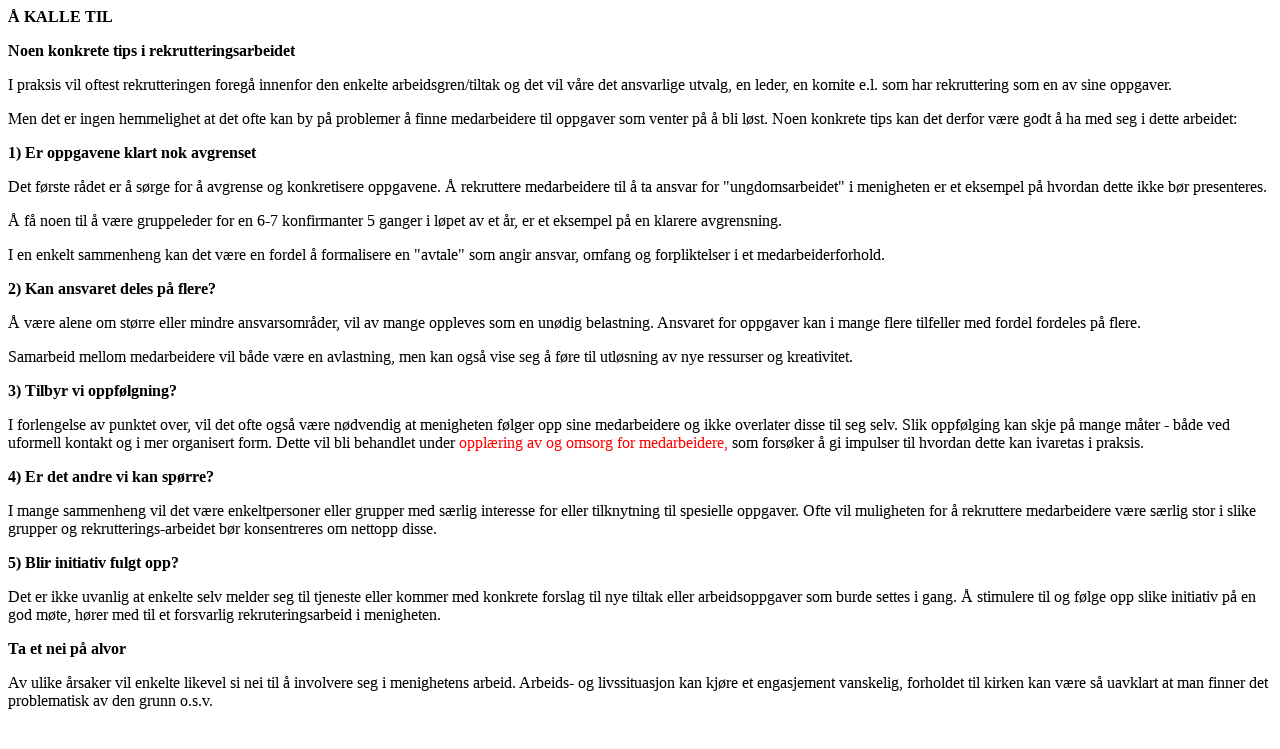

--- FILE ---
content_type: text/html
request_url: http://sjelesorg.com/aa_kalle_til.htm
body_size: 1637
content:
<html>

<head>
<meta http-equiv="Content-Language" content="no-bok">
<meta name="GENERATOR" content="Microsoft FrontPage 5.0">
<meta name="ProgId" content="FrontPage.Editor.Document">
<meta http-equiv="Content-Type" content="text/html; charset=windows-1252">
<title>Å kalle til</title>
</head>

<body>

<p><b>Å KALLE TIL</b></p>
<p><b>Noen konkrete tips i rekrutteringsarbeidet</b></p>
<p>I praksis vil oftest rekrutteringen foregå innenfor den enkelte 
arbeidsgren/tiltak og det vil våre det ansvarlige utvalg, en leder, en komite 
e.l. som har rekruttering som en av sine oppgaver.</p>
<p>Men det er ingen hemmelighet at det ofte kan by på problemer å finne 
medarbeidere til oppgaver som venter på å bli løst. Noen konkrete tips kan det 
derfor være godt å ha med seg i dette arbeidet:</p>
<p><b>1) Er oppgavene klart nok avgrenset</b></p>
<p>Det første rådet er å sørge for å avgrense og konkretisere oppgavene. Å 
rekruttere medarbeidere til å ta ansvar for &quot;ungdomsarbeidet&quot; i menigheten er et 
eksempel på hvordan dette ikke bør presenteres.</p>
<p>Å få noen til å være gruppeleder for en 6-7 konfirmanter 5 ganger i løpet av 
et år, er et eksempel på en klarere avgrensning.</p>
<p>I en enkelt sammenheng kan det være en fordel å formalisere en &quot;avtale&quot; som 
angir ansvar, omfang og forpliktelser i et medarbeiderforhold.</p>
<p><b>2) Kan ansvaret deles på flere?</b></p>
<p>Å være alene om større eller mindre ansvarsområder, vil av mange oppleves som 
en unødig belastning. Ansvaret for oppgaver kan i mange flere tilfeller med 
fordel fordeles på flere.</p>
<p>Samarbeid mellom medarbeidere vil både være en avlastning, men kan også vise 
seg å føre til utløsning av nye ressurser og kreativitet.</p>
<p><b>3) Tilbyr vi oppfølgning?</b></p>
<p>I forlengelse av punktet over, vil det ofte også være nødvendig at menigheten 
følger opp sine medarbeidere og ikke overlater disse til seg selv. Slik 
oppfølging kan skje på mange måter - både ved uformell kontakt og i mer 
organisert form. Dette vil bli behandlet under <font color="#FF0000">opplæring 
av og omsorg for medarbeidere, </font>som forsøker å gi impulser til hvordan 
dette kan ivaretas i praksis.</p>
<p><b>4) Er det andre vi kan spørre?</b></p>
<p>I mange sammenheng vil det være enkeltpersoner eller grupper med særlig 
interesse for eller tilknytning til spesielle oppgaver. Ofte vil muligheten for 
å rekruttere medarbeidere være særlig stor i slike grupper og 
rekrutterings-arbeidet bør konsentreres om nettopp disse. </p>
<p><b>5) Blir initiativ fulgt opp?</b></p>
<p>Det er ikke uvanlig at enkelte selv melder seg til tjeneste eller kommer med 
konkrete forslag til nye tiltak eller arbeidsoppgaver som burde settes i gang. Å 
stimulere til og følge opp slike initiativ på en god møte, hører med til et 
forsvarlig rekruteringsarbeid i menigheten.</p>
<p><b>Ta et nei på alvor</b></p>
<p>Av ulike årsaker vil enkelte likevel si nei til å involvere seg i menighetens 
arbeid. Arbeids- og livssituasjon kan kjøre et engasjement vanskelig, forholdet 
til kirken kan være så uavklart at man finner det problematisk av den grunn 
o.s.v.</p>
<p>Det er viktig å respektere den enkeltes egen vurdering av en slik 
forespørsel. Det må også være åpent rom i menigheten for dem som ønsker å sitte 
på &quot;bakerste benk&quot; uten å delta i det organiserte menighetsarbeidet.</p>
<p>&nbsp;</p>
<p>&nbsp;</p>

</body>

</html>
